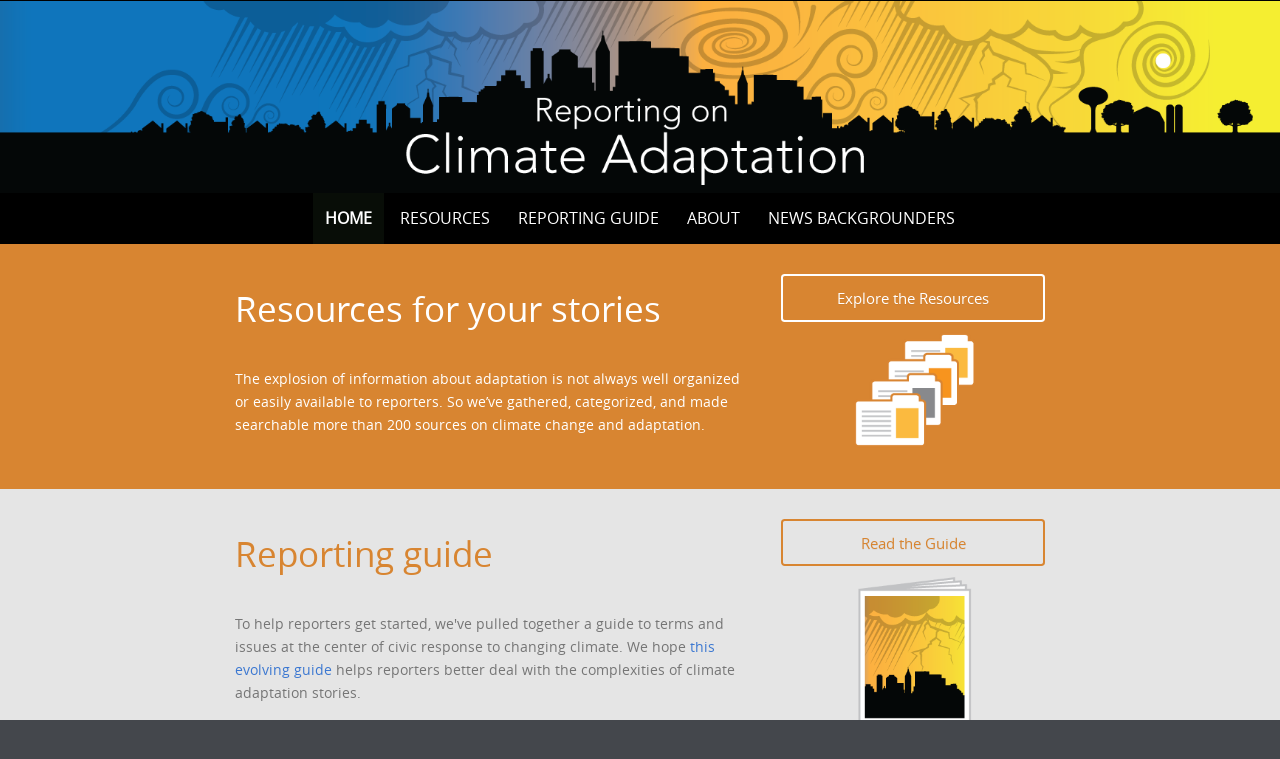

--- FILE ---
content_type: text/html; charset=UTF-8
request_url: http://reportingonclimateadaptation.org/
body_size: 11816
content:


<!DOCTYPE html>
<html lang="en-US">
<head>
	<meta http-equiv="X-UA-Compatible" content="IE=edge">
    <meta charset="UTF-8">
    <meta name="viewport" content="width=device-width, initial-scale=1">
    
    <link rel="profile" href="https://gmpg.org/xfn/11">
    <link rel="pingback" href="http://reportingonclimateadaptation.org/wordpress/xmlrpc.php">   
    <title>Reporting on Climate Adaptation &#8211; A guide and resources for reporters covering the climate adaptation story.</title>
<link rel='dns-prefetch' href='//s0.wp.com' />
<link rel='dns-prefetch' href='//secure.gravatar.com' />
<link rel='dns-prefetch' href='//s.w.org' />
<link rel="alternate" type="application/rss+xml" title="Reporting on Climate Adaptation &raquo; Feed" href="http://reportingonclimateadaptation.org/feed/" />
<link rel="alternate" type="application/rss+xml" title="Reporting on Climate Adaptation &raquo; Comments Feed" href="http://reportingonclimateadaptation.org/comments/feed/" />
<!-- This site uses the Google Analytics by ExactMetrics plugin v6.0.2 - Using Analytics tracking - https://www.exactmetrics.com/ -->
<script type="text/javascript" data-cfasync="false">
	var em_version         = '6.0.2';
	var em_track_user      = true;
	var em_no_track_reason = '';
	
	var disableStr = 'ga-disable-UA-70103527-1';

	/* Function to detect opted out users */
	function __gaTrackerIsOptedOut() {
		return document.cookie.indexOf(disableStr + '=true') > -1;
	}

	/* Disable tracking if the opt-out cookie exists. */
	if ( __gaTrackerIsOptedOut() ) {
		window[disableStr] = true;
	}

	/* Opt-out function */
	function __gaTrackerOptout() {
	  document.cookie = disableStr + '=true; expires=Thu, 31 Dec 2099 23:59:59 UTC; path=/';
	  window[disableStr] = true;
	}

	if ( 'undefined' === typeof gaOptout ) {
		function gaOptout() {
			__gaTrackerOptout();
		}
	}
	
	if ( em_track_user ) {
		(function(i,s,o,g,r,a,m){i['GoogleAnalyticsObject']=r;i[r]=i[r]||function(){
			(i[r].q=i[r].q||[]).push(arguments)},i[r].l=1*new Date();a=s.createElement(o),
			m=s.getElementsByTagName(o)[0];a.async=1;a.src=g;m.parentNode.insertBefore(a,m)
		})(window,document,'script','//www.google-analytics.com/analytics.js','__gaTracker');

window.ga = __gaTracker;		__gaTracker('create', 'UA-70103527-1', 'auto');
		__gaTracker('set', 'forceSSL', true);
		__gaTracker('send','pageview');
		__gaTracker( function() { window.ga = __gaTracker; } );
	} else {
		console.log( "" );
		(function() {
			/* https://developers.google.com/analytics/devguides/collection/analyticsjs/ */
			var noopfn = function() {
				return null;
			};
			var noopnullfn = function() {
				return null;
			};
			var Tracker = function() {
				return null;
			};
			var p = Tracker.prototype;
			p.get = noopfn;
			p.set = noopfn;
			p.send = noopfn;
			var __gaTracker = function() {
				var len = arguments.length;
				if ( len === 0 ) {
					return;
				}
				var f = arguments[len-1];
				if ( typeof f !== 'object' || f === null || typeof f.hitCallback !== 'function' ) {
					console.log( 'Not running function __gaTracker(' + arguments[0] + " ....) because you are not being tracked. " + em_no_track_reason );
					return;
				}
				try {
					f.hitCallback();
				} catch (ex) {

				}
			};
			__gaTracker.create = function() {
				return new Tracker();
			};
			__gaTracker.getByName = noopnullfn;
			__gaTracker.getAll = function() {
				return [];
			};
			__gaTracker.remove = noopfn;
			window['__gaTracker'] = __gaTracker;
			window.ga = __gaTracker;		})();
		}
</script>
<!-- / Google Analytics by ExactMetrics -->
		<script type="text/javascript">
			window._wpemojiSettings = {"baseUrl":"https:\/\/s.w.org\/images\/core\/emoji\/11\/72x72\/","ext":".png","svgUrl":"https:\/\/s.w.org\/images\/core\/emoji\/11\/svg\/","svgExt":".svg","source":{"concatemoji":"http:\/\/reportingonclimateadaptation.org\/wordpress\/wp-includes\/js\/wp-emoji-release.min.js?ver=5.0.7"}};
			!function(a,b,c){function d(a,b){var c=String.fromCharCode;l.clearRect(0,0,k.width,k.height),l.fillText(c.apply(this,a),0,0);var d=k.toDataURL();l.clearRect(0,0,k.width,k.height),l.fillText(c.apply(this,b),0,0);var e=k.toDataURL();return d===e}function e(a){var b;if(!l||!l.fillText)return!1;switch(l.textBaseline="top",l.font="600 32px Arial",a){case"flag":return!(b=d([55356,56826,55356,56819],[55356,56826,8203,55356,56819]))&&(b=d([55356,57332,56128,56423,56128,56418,56128,56421,56128,56430,56128,56423,56128,56447],[55356,57332,8203,56128,56423,8203,56128,56418,8203,56128,56421,8203,56128,56430,8203,56128,56423,8203,56128,56447]),!b);case"emoji":return b=d([55358,56760,9792,65039],[55358,56760,8203,9792,65039]),!b}return!1}function f(a){var c=b.createElement("script");c.src=a,c.defer=c.type="text/javascript",b.getElementsByTagName("head")[0].appendChild(c)}var g,h,i,j,k=b.createElement("canvas"),l=k.getContext&&k.getContext("2d");for(j=Array("flag","emoji"),c.supports={everything:!0,everythingExceptFlag:!0},i=0;i<j.length;i++)c.supports[j[i]]=e(j[i]),c.supports.everything=c.supports.everything&&c.supports[j[i]],"flag"!==j[i]&&(c.supports.everythingExceptFlag=c.supports.everythingExceptFlag&&c.supports[j[i]]);c.supports.everythingExceptFlag=c.supports.everythingExceptFlag&&!c.supports.flag,c.DOMReady=!1,c.readyCallback=function(){c.DOMReady=!0},c.supports.everything||(h=function(){c.readyCallback()},b.addEventListener?(b.addEventListener("DOMContentLoaded",h,!1),a.addEventListener("load",h,!1)):(a.attachEvent("onload",h),b.attachEvent("onreadystatechange",function(){"complete"===b.readyState&&c.readyCallback()})),g=c.source||{},g.concatemoji?f(g.concatemoji):g.wpemoji&&g.twemoji&&(f(g.twemoji),f(g.wpemoji)))}(window,document,window._wpemojiSettings);
		</script>
		<style type="text/css">
img.wp-smiley,
img.emoji {
	display: inline !important;
	border: none !important;
	box-shadow: none !important;
	height: 1em !important;
	width: 1em !important;
	margin: 0 .07em !important;
	vertical-align: -0.1em !important;
	background: none !important;
	padding: 0 !important;
}
</style>
<link rel='stylesheet' id='wp-block-library-css'  href='http://reportingonclimateadaptation.org/wordpress/wp-includes/css/dist/block-library/style.min.css?ver=5.0.7' type='text/css' media='all' />
<link rel='stylesheet' id='wp-block-library-theme-css'  href='http://reportingonclimateadaptation.org/wordpress/wp-includes/css/dist/block-library/theme.min.css?ver=5.0.7' type='text/css' media='all' />
<link rel='stylesheet' id='responsive-lightbox-nivo_lightbox-css-css'  href='http://reportingonclimateadaptation.org/wordpress/wp-content/plugins/responsive-lightbox-lite/assets/nivo-lightbox/nivo-lightbox.css?ver=5.0.7' type='text/css' media='all' />
<link rel='stylesheet' id='responsive-lightbox-nivo_lightbox-css-d-css'  href='http://reportingonclimateadaptation.org/wordpress/wp-content/plugins/responsive-lightbox-lite/assets/nivo-lightbox/themes/default/default.css?ver=5.0.7' type='text/css' media='all' />
<link rel='stylesheet' id='siteorigin-panels-front-css'  href='http://reportingonclimateadaptation.org/wordpress/wp-content/plugins/siteorigin-panels/css/front-flex.min.css?ver=2.10.17' type='text/css' media='all' />
<link rel='stylesheet' id='sow-image-default-d6014b76747a-css'  href='http://reportingonclimateadaptation.org/wordpress/wp-content/uploads/siteorigin-widgets/sow-image-default-d6014b76747a.css?ver=5.0.7' type='text/css' media='all' />
<link rel='stylesheet' id='wp-parsely-style-css'  href='http://reportingonclimateadaptation.org/wordpress/wp-content/plugins/wp-parsely/wp-parsely.css?ver=1510210865' type='text/css' media='all' />
<link rel='stylesheet' id='puresimple-responsive-css'  href='http://reportingonclimateadaptation.org/wordpress/wp-content/themes/pure-simple/css/responsive.min.css?ver=3.1.1' type='text/css' media='all' />
<link rel='stylesheet' id='puresimple-fontawesome-css'  href='http://reportingonclimateadaptation.org/wordpress/wp-content/themes/pure-simple/css/font-awesome.min.css?ver=4.2.0' type='text/css' media='all' />
<link rel='stylesheet' id='puresimple-opensans-css'  href='http://reportingonclimateadaptation.org/wordpress/wp-content/themes/pure-simple/css/font-opensans.css?ver=1.0.2' type='text/css' media='all' />
<link rel='stylesheet' id='puresimple-style-css'  href='http://reportingonclimateadaptation.org/wordpress/wp-content/themes/climate-adapt/style.css?ver=5.0.7' type='text/css' media='all' />
<link rel='stylesheet' id='addtoany-css'  href='http://reportingonclimateadaptation.org/wordpress/wp-content/plugins/add-to-any/addtoany.min.css?ver=1.15' type='text/css' media='all' />
<link rel='stylesheet' id='social-logos-css'  href='http://reportingonclimateadaptation.org/wordpress/wp-content/plugins/jetpack/_inc/social-logos/social-logos.min.css?ver=1' type='text/css' media='all' />
<link rel='stylesheet' id='jetpack_css-css'  href='http://reportingonclimateadaptation.org/wordpress/wp-content/plugins/jetpack/css/jetpack.css?ver=7.0' type='text/css' media='all' />
<script type='text/javascript'>
/* <![CDATA[ */
var exactmetrics_frontend = {"js_events_tracking":"true","download_extensions":"zip,mp3,mpeg,pdf,docx,pptx,xlsx,rar","inbound_paths":"[{\"path\":\"\\\/go\\\/\",\"label\":\"affiliate\"},{\"path\":\"\\\/recommend\\\/\",\"label\":\"affiliate\"}]","home_url":"http:\/\/reportingonclimateadaptation.org","hash_tracking":"false"};
/* ]]> */
</script>
<script type='text/javascript' src='http://reportingonclimateadaptation.org/wordpress/wp-content/plugins/google-analytics-dashboard-for-wp/assets/js/frontend.min.js?ver=6.0.2'></script>
<script type='text/javascript' src='http://reportingonclimateadaptation.org/wordpress/wp-includes/js/jquery/jquery.js?ver=1.12.4'></script>
<script type='text/javascript' src='http://reportingonclimateadaptation.org/wordpress/wp-includes/js/jquery/jquery-migrate.min.js?ver=1.4.1'></script>
<script type='text/javascript' src='http://reportingonclimateadaptation.org/wordpress/wp-content/plugins/add-to-any/addtoany.min.js?ver=1.1'></script>
<script type='text/javascript' src='http://reportingonclimateadaptation.org/wordpress/wp-content/plugins/responsive-lightbox-lite/assets/nivo-lightbox/nivo-lightbox.min.js?ver=5.0.7'></script>
<script type='text/javascript'>
/* <![CDATA[ */
var rllArgs = {"script":"nivo_lightbox","selector":"lightbox","custom_events":""};
/* ]]> */
</script>
<script type='text/javascript' src='http://reportingonclimateadaptation.org/wordpress/wp-content/plugins/responsive-lightbox-lite/assets/inc/script.js?ver=5.0.7'></script>
<script type='text/javascript' src='http://reportingonclimateadaptation.org/wordpress/wp-content/plugins/sticky-menu-or-anything-on-scroll/assets/js/jq-sticky-anything.min.js?ver=2.1.1'></script>
<link rel='https://api.w.org/' href='http://reportingonclimateadaptation.org/wp-json/' />
<link rel="EditURI" type="application/rsd+xml" title="RSD" href="http://reportingonclimateadaptation.org/wordpress/xmlrpc.php?rsd" />
<link rel="wlwmanifest" type="application/wlwmanifest+xml" href="http://reportingonclimateadaptation.org/wordpress/wp-includes/wlwmanifest.xml" /> 
<meta name="generator" content="WordPress 5.0.7" />
<link rel="canonical" href="http://reportingonclimateadaptation.org/" />
<link rel='shortlink' href='https://wp.me/P6UuDy-72' />
<link rel="alternate" type="application/json+oembed" href="http://reportingonclimateadaptation.org/wp-json/oembed/1.0/embed?url=http%3A%2F%2Freportingonclimateadaptation.org%2F" />
<link rel="alternate" type="text/xml+oembed" href="http://reportingonclimateadaptation.org/wp-json/oembed/1.0/embed?url=http%3A%2F%2Freportingonclimateadaptation.org%2F&#038;format=xml" />

<script data-cfasync="false">
window.a2a_config=window.a2a_config||{};a2a_config.callbacks=[];a2a_config.overlays=[];a2a_config.templates={};
(function(d,s,a,b){a=d.createElement(s);b=d.getElementsByTagName(s)[0];a.async=1;a.src="https://static.addtoany.com/menu/page.js";b.parentNode.insertBefore(a,b);})(document,"script");
</script>
<script type="text/javascript">
	window._se_plugin_version = '8.1.9';
</script>

<!-- BEGIN wp-parsely Plugin Version 2.0 -->
<meta name="wp-parsely_version" id="wp-parsely_version" content="2.0"/>
			<script type="application/ld+json">
		{"@context":"http:\/\/schema.org","@type":"WebPage","headline":"Reporting on Climate Adaptation","url":"http:\/\/reportingonclimateadaptation.org"}
		</script>

			<!-- END wp-parsely Plugin Version 2.0 -->

<link rel='dns-prefetch' href='//v0.wordpress.com'/>
<style type='text/css'>img#wpstats{display:none}</style><style type="text/css">
html {font-size: 100%;}a, a:visited {color:#d88531;}a:focus, a:hover {color:#767676;}.more-link a {background-color: #789993;	color: #ffffff;}.more-link a:hover {background-color: #a48a61; color: #ffffff;}#footer-menu a {color: #b2b2b2;}#footer-menu a:hover {color: #767676;}#bottom-wrapper a,#bottom-wrapper .tagcloud a {color: #ffffff;}#bottom-wrapper a:hover {color: #cadad7;}#bottom-wrapper .tagcloud a {border-color: #cadad7;}#socialbar .socialicon {background-color: #42474d;}#socialbar a {color: #767676;}#socialbar a:hover {color: #9c9c9c;}.entry-title {font-size: 1.625rem;}.widget-title {font-size: 1.313rem;}#content {font-size: 0.813rem;}#bottom-wrapper {font-size: 0.75rem;}.site-tagline:before {background-color: #b9b9b9;}#cta {background-color:#ffffff;}h1 {font-size: 1.75rem;}h2 {font-size: 1.625rem;}h3 {font-size: 1.438rem;}h4 {font-size: 1.125rem;}h5 {font-size: 1rem;}h6 {font-size: 0.875rem;}#cta-heading {color:#4c4c4c;}.entry-title, .entry-title a {color:#4c4c4c;}.widget-title {color:#4c4c4c;} .entry-title a:hover {color:#a48a61;}#bottom-wrapper .widget-title {color:#cadad7;}#footer-heading {color:#767676;}#bottom-wrapper {background-color:#566965;}.menu-toggle {background-color: ; color: ;} .site-navigation.toggled-on a {background: ; color:;}

@media screen and (min-width: 783px) {.site-navigation ul {font-size: 1rem;}.primary-navigation li li > a {font-size: 0.813rem;}.primary-navigation li li > a {color:#b6b6b6; border-color:#363535;}.primary-navigation li a,.site-navigation a:hover,.site-navigation .current-menu-item > a,.site-navigation .current-menu-item > a,.site-navigation .current-menu-ancestor > a {color:#ffffff;}.primary-navigation ul ul,.primary-navigation > li a:hover,.primary-navigation li:hover > a,.primary-navigation li li.focus > a,.primary-navigation ul ul a:hover,.primary-navigation ul ul li.focus > a {background-color:#767676;}.site-navigation .current-menu-item > a,
.site-navigation .current-menu-ancestor > a {background-color: #767676;}	.home.current-menu-item a {background: none;} .primary-navigation li:hover > ul.sub-menu, .primary-navigation li li:hover > a { background-color: #080d07 }}
</style>
<style type="text/css" id="custom-background-css">
body.custom-background { background-image: url("http://reportingonclimateadaptation.org/wordpress/wp-content/themes/pure-simple/images/page-bg.jpg"); background-position: left top; background-size: auto; background-repeat: repeat; background-attachment: scroll; }
</style>

<!-- Jetpack Open Graph Tags -->
<meta property="og:type" content="website" />
<meta property="og:title" content="Reporting on Climate Adaptation" />
<meta property="og:description" content="A guide and resources for reporters covering the climate adaptation story." />
<meta property="og:url" content="http://reportingonclimateadaptation.org/" />
<meta property="og:site_name" content="Reporting on Climate Adaptation" />
<meta property="og:image" content="http://reportingonclimateadaptation.org/wordpress/wp-content/uploads/2015/11/book3.png" />
<meta property="og:image:width" content="272" />
<meta property="og:image:height" content="224" />
<meta property="og:locale" content="en_US" />
<meta name="twitter:text:title" content="Home" />
<meta name="twitter:card" content="summary" />

<!-- End Jetpack Open Graph Tags -->
                <style type="text/css" media="all"
                       id="siteorigin-panels-layouts-head">/* Layout 436 */ #pgc-436-0-0 , #pgc-436-1-0 , #pgc-436-2-0 { width:65.027%;width:calc(65.027% - ( 0.34972969946562 * 30px ) ) } #pl-436 #panel-436-0-0-0 , #pl-436 #panel-436-0-1-0 , #pl-436 #panel-436-0-1-1 , #pl-436 #panel-436-1-0-0 , #pl-436 #panel-436-1-1-0 , #pl-436 #panel-436-1-1-1 , #pl-436 #panel-436-2-0-0 , #pl-436 #panel-436-2-1-0 , #pl-436 #panel-436-2-1-1 {  } #pgc-436-0-1 , #pgc-436-1-1 , #pgc-436-2-1 { width:34.973%;width:calc(34.973% - ( 0.65027030053438 * 30px ) ) } #pg-436-0 { margin-bottom:20px } #pg-436-1 , #pl-436 .so-panel { margin-bottom:30px } #pl-436 .so-panel:last-child { margin-bottom:0px } #pg-436-0> .panel-row-style { background-color:#d88531;padding: 30px 0 } #panel-436-0-0-0> .panel-widget-style { color:#ffffff } #panel-436-0-1-0> .panel-widget-style , #panel-436-1-1-0> .panel-widget-style , #panel-436-2-1-0> .panel-widget-style { padding-bottom: 10px;margin: auto } #panel-436-0-1-1> .panel-widget-style { padding-bottom: 10px;margin: auto !important;max-width: 190px } #pg-436-1> .panel-row-style { background-color:#e5e5e5;padding: 30px 0 } #panel-436-1-0-0> .panel-widget-style , #panel-436-2-0-0> .panel-widget-style { padding-top: 0 !important } #panel-436-1-1-1> .panel-widget-style { margin: auto;max-width: 180px } #pg-436-2> .panel-row-style { background-color:#ffffff } @media (max-width:780px){ #pg-436-0.panel-no-style, #pg-436-0.panel-has-style > .panel-row-style , #pg-436-1.panel-no-style, #pg-436-1.panel-has-style > .panel-row-style , #pg-436-2.panel-no-style, #pg-436-2.panel-has-style > .panel-row-style { -webkit-flex-direction:column;-ms-flex-direction:column;flex-direction:column } #pg-436-0 > .panel-grid-cell , #pg-436-0 > .panel-row-style > .panel-grid-cell , #pg-436-1 > .panel-grid-cell , #pg-436-1 > .panel-row-style > .panel-grid-cell , #pg-436-2 > .panel-grid-cell , #pg-436-2 > .panel-row-style > .panel-grid-cell { width:100%;margin-right:0 } #pgc-436-0-0 , #pgc-436-1-0 , #pgc-436-2-0 { margin-bottom:30px } #pl-436 .panel-grid-cell { padding:0 } #pl-436 .panel-grid .panel-grid-cell-empty { display:none } #pl-436 .panel-grid .panel-grid-cell-mobile-last { margin-bottom:0px }  } </style><link rel="icon" href="http://reportingonclimateadaptation.org/wordpress/wp-content/uploads/2015/11/cropped-sitelogo3-32x32.png" sizes="32x32" />
<link rel="icon" href="http://reportingonclimateadaptation.org/wordpress/wp-content/uploads/2015/11/cropped-sitelogo3-192x192.png" sizes="192x192" />
<link rel="apple-touch-icon-precomposed" href="http://reportingonclimateadaptation.org/wordpress/wp-content/uploads/2015/11/cropped-sitelogo3-180x180.png" />
<meta name="msapplication-TileImage" content="http://reportingonclimateadaptation.org/wordpress/wp-content/uploads/2015/11/cropped-sitelogo3-270x270.png" />
			<link rel="stylesheet" type="text/css" id="wp-custom-css" href="http://reportingonclimateadaptation.org/?custom-css=f532b4e3d6" />
		</head>
    
<body class="home page-template page-template-page-templates page-template-full-width page-template-page-templatesfull-width-php page page-id-436 custom-background siteorigin-panels siteorigin-panels-before-js siteorigin-panels-home group-blog">
<!-- add move to top feture -->

<div id="page" class="boxwide hfeed site">
	<a class="skip-link screen-reader-text" href="#content">Skip to content</a>

    
<div id="masthead" class="header-box" style="background-color: #000000;">
	<div class="header-bg" style=" background-image: url(http://reportingonclimateadaptation.org/wordpress/wp-content/uploads/2015/11/cropped-cropped-climatebsymboliccentered4.png	);">
							
		<div class="header-inner"  style="padding: 4rem;">
								
				<div class="site-info fade-logo" style="background-color: #fff;">
					<h1 class="site-title" style="font-size: 2.75rem;">
						<a style="color: #000;" href="http://reportingonclimateadaptation.org" title="Reporting on Climate Adaptation A guide and resources for reporters covering the climate adaptation story." rel="home">Reporting on Climate Adaptation</a>
					</h1>								
											<h3 class="site-tagline" style="font-size: 1.375rem; color: #b9b9b9;">A guide and resources for reporters covering the climate adaptation story.</h3>
												
				</div>
							
												
		</div>								
	</div>
</div> 
	
    
<div class="navigation clearfix" style="background-color: #000000;">
  	<div class="container">
      	<div class="row">
          <div class="col-md-12">
             <div id="navbar" class="navbar">
				<nav id="primary-navigation" class="site-navigation primary-navigation" role="navigation">
				<div class="toggle-container visible-xs visible-sm hidden-md hidden-lg" style="background-color: #000000;">
                <button class="menu-toggle">Menu</button></div>
               
				<a class="screen-reader-text skip-link" href="#content">Skip to content</a>
             	<ul id="menu-main-menu2" class="nav-menu"><li id="menu-item-868" class="menu-item menu-item-type-post_type menu-item-object-page menu-item-home current-menu-item page_item page-item-436 current_page_item menu-item-868"><a href="http://reportingonclimateadaptation.org/">Home</a></li>
<li id="menu-item-1652" class="menu-item menu-item-type-post_type menu-item-object-page menu-item-has-children menu-item-1652"><a href="http://reportingonclimateadaptation.org/resources/">Resources</a>
<ul class="sub-menu">
	<li id="menu-item-1803" class="menu-item menu-item-type-post_type menu-item-object-page menu-item-has-children menu-item-1803"><a href="http://reportingonclimateadaptation.org/resources/">Reporting Sources on Climate Adaptation</a>
	<ul class="sub-menu">
		<li id="menu-item-1796" class="menu-item menu-item-type-post_type menu-item-object-page menu-item-1796"><a href="http://reportingonclimateadaptation.org/resources/share-resources/">Share Your Resources</a></li>
	</ul>
</li>
</ul>
</li>
<li id="menu-item-870" class="menu-item menu-item-type-post_type menu-item-object-page menu-item-has-children menu-item-870"><a href="http://reportingonclimateadaptation.org/intro/">Reporting Guide</a>
<ul class="sub-menu">
	<li id="menu-item-1311" class="menu-item menu-item-type-post_type menu-item-object-page menu-item-has-children menu-item-1311"><a href="http://reportingonclimateadaptation.org/intro/">The need for adaptation strategies</a>
	<ul class="sub-menu">
		<li id="menu-item-1318" class="menu-item menu-item-type-post_type menu-item-object-page menu-item-1318"><a href="http://reportingonclimateadaptation.org/intro/defining/">Defining Adaptation</a></li>
	</ul>
</li>
	<li id="menu-item-1314" class="menu-item menu-item-type-post_type menu-item-object-page menu-item-has-children menu-item-1314"><a href="http://reportingonclimateadaptation.org/intro/why-matters/">Why adaptation matters</a>
	<ul class="sub-menu">
		<li id="menu-item-1315" class="menu-item menu-item-type-post_type menu-item-object-page menu-item-1315"><a href="http://reportingonclimateadaptation.org/intro/infographics-2/">Infographics: Climate impacts</a></li>
	</ul>
</li>
	<li id="menu-item-1313" class="menu-item menu-item-type-post_type menu-item-object-page menu-item-1313"><a href="http://reportingonclimateadaptation.org/intro/whos-adapting/">Who&#8217;s adapting</a></li>
	<li id="menu-item-1312" class="menu-item menu-item-type-post_type menu-item-object-page menu-item-has-children menu-item-1312"><a href="http://reportingonclimateadaptation.org/intro/how-to-cover-adaptation/">How to cover adaptation</a>
	<ul class="sub-menu">
		<li id="menu-item-1316" class="menu-item menu-item-type-post_type menu-item-object-page menu-item-1316"><a href="http://reportingonclimateadaptation.org/intro/story-briefs/">Story briefs</a></li>
		<li id="menu-item-1317" class="menu-item menu-item-type-post_type menu-item-object-page menu-item-1317"><a href="http://reportingonclimateadaptation.org/intro/story-angles/">Adaptation Story Angles</a></li>
		<li id="menu-item-1811" class="menu-item menu-item-type-post_type menu-item-object-page menu-item-1811"><a href="http://reportingonclimateadaptation.org/intro/share-your-adaptation-stories/">Share Your Stories</a></li>
	</ul>
</li>
</ul>
</li>
<li id="menu-item-869" class="menu-item menu-item-type-post_type menu-item-object-page menu-item-has-children menu-item-869"><a href="http://reportingonclimateadaptation.org/about/">About</a>
<ul class="sub-menu">
	<li id="menu-item-1538" class="menu-item menu-item-type-post_type menu-item-object-page menu-item-1538"><a href="http://reportingonclimateadaptation.org/about/">About this project</a></li>
	<li id="menu-item-1725" class="menu-item menu-item-type-post_type menu-item-object-page menu-item-1725"><a href="http://reportingonclimateadaptation.org/about/credits/">Credits</a></li>
	<li id="menu-item-902" class="menu-item menu-item-type-post_type menu-item-object-page menu-item-902"><a href="http://reportingonclimateadaptation.org/about/contact-us/">Contact us</a></li>
	<li id="menu-item-3668" class="menu-item menu-item-type-post_type menu-item-object-page menu-item-3668"><a href="http://reportingonclimateadaptation.org/about/share-resources2/">Share Your Resources</a></li>
	<li id="menu-item-3308" class="menu-item menu-item-type-post_type menu-item-object-page menu-item-3308"><a href="http://reportingonclimateadaptation.org/about/share-your-adaptation-stories2/">Share Your Stories</a></li>
	<li id="menu-item-4583" class="menu-item menu-item-type-custom menu-item-object-custom menu-item-4583"><a href="https://www.facebook.com/reportingonclimateadaptation/">Visit our Facebook Community</a></li>
</ul>
</li>
<li id="menu-item-4686" class="menu-item menu-item-type-post_type menu-item-object-page menu-item-has-children menu-item-4686"><a href="http://reportingonclimateadaptation.org/news-backgrounders/">News Backgrounders</a>
<ul class="sub-menu">
	<li id="menu-item-4716" class="menu-item menu-item-type-post_type menu-item-object-page menu-item-4716"><a href="http://reportingonclimateadaptation.org/extreme-rain-new-research-predicts-wetter-riskier-storms-for-much-of-u-s/">Extreme rain: New research predicts wetter, riskier storms for much of U.S.</a></li>
	<li id="menu-item-4694" class="menu-item menu-item-type-post_type menu-item-object-page menu-item-4694"><a href="http://reportingonclimateadaptation.org/cop22-un-climate-gathering-falls-under-trump-shadow/">COP22: UN climate gathering falls under Trump shadow</a></li>
	<li id="menu-item-4681" class="menu-item menu-item-type-post_type menu-item-object-page menu-item-4681"><a href="http://reportingonclimateadaptation.org/in-natural-disasters-less-resilient-poor-most-at-risk/">In natural disasters, less resilient poor most at risk</a></li>
	<li id="menu-item-4659" class="menu-item menu-item-type-post_type menu-item-object-page menu-item-4659"><a href="http://reportingonclimateadaptation.org/paris-climate-deal-to-take-effect/">Road from Paris: Global climate deal expected to take effect soon</a></li>
	<li id="menu-item-4646" class="menu-item menu-item-type-post_type menu-item-object-page menu-item-4646"><a href="http://reportingonclimateadaptation.org/hurricane-watch-could-coastal-storms-cost-your-community/">Hurricane watch: Could coastal storms cost your community?</a></li>
	<li id="menu-item-4635" class="menu-item menu-item-type-post_type menu-item-object-page menu-item-4635"><a href="http://reportingonclimateadaptation.org/deep-south-deep-risk-region-faces-climate-adaptation-challenges/">Deep South, Deep Risk: Region faces climate adaptation challenges</a></li>
	<li id="menu-item-4613" class="menu-item menu-item-type-post_type menu-item-object-page menu-item-4613"><a href="http://reportingonclimateadaptation.org/dry-spell-covering-worsening-droughts/">Dry spell: Covering worsening droughts</a></li>
	<li id="menu-item-4594" class="menu-item menu-item-type-post_type menu-item-object-page menu-item-4594"><a href="http://reportingonclimateadaptation.org/harmed-by-heat-covering-the-health-risks-of-extreme-weather/">Harmed by heat: Covering the health risks of extreme weather</a></li>
	<li id="menu-item-4582" class="menu-item menu-item-type-post_type menu-item-object-page menu-item-4582"><a href="http://reportingonclimateadaptation.org/hot-zone-covering-the-rise-in-heat-waves/">Hot zone: Covering the rise in heat waves</a></li>
	<li id="menu-item-4548" class="menu-item menu-item-type-post_type menu-item-object-page menu-item-4548"><a href="http://reportingonclimateadaptation.org/wildfires-in-the-west-covering-fires-climate-and-adaptation-angles/">Wildfires in the West: Covering Fire’s Climate and Adaptation Angles</a></li>
	<li id="menu-item-4538" class="menu-item menu-item-type-post_type menu-item-object-page menu-item-4538"><a href="http://reportingonclimateadaptation.org/mayors-merge-on-climate-covering-adaptation-in-cities/">Mayors Merge on Climate: Covering Adaptation in Cities</a></li>
	<li id="menu-item-4494" class="menu-item menu-item-type-post_type menu-item-object-page menu-item-4494"><a href="http://reportingonclimateadaptation.org/blog_california_taxes_061316/">Bay Area Adaptation Tax: Covering Public Resilience Funding in Your Community</a></li>
	<li id="menu-item-4495" class="menu-item menu-item-type-post_type menu-item-object-page menu-item-4495"><a href="http://reportingonclimateadaptation.org/blog_texasfloods_060616/">Flooding in Texas – Is Your State Next? How to Cover Inland Flood Risk</a></li>
</ul>
</li>
</ul>         
			</nav>
			</div>
            
			</div>
		</div>      
	</div>
</div><!-- .navigation -->
    



    

	<div id="primary" class="content-area">
		<div id="content" class="site-content" style="background-color: #ffffff; color:#767676;" role="main">              
<div class="container">     
    <div class="row">
        <div class="col-md-12">
        
            
<article id="post-436" class="post-436 page type-page status-publish hentry">
	<header class="entry-header">
		<h1 class="entry-title">Home</h1>	</header><!-- .entry-header -->

	<div class="entry-content">
		<div id="pl-436"  class="panel-layout" ><div id="pg-436-0"  class="panel-grid panel-has-style" ><div class="hp-text siteorigin-panels-stretch panel-row-style panel-row-style-for-436-0" data-stretch-type="full" ><div id="pgc-436-0-0"  class="panel-grid-cell" ><div id="panel-436-0-0-0" class="so-panel widget widget_sow-editor panel-first-child panel-last-child" data-index="0" ><div class="panel-widget-style panel-widget-style-for-436-0-0-0" ><div class="so-widget-sow-editor so-widget-sow-editor-base">
<div class="siteorigin-widget-tinymce textwidget">
	<p><a href="http://reportingonclimateadaptation.org/resources/"></p>
<div class="hp-header">Resources for your stories</div>
<p></a><br />
<span style="font-weight: 400;">The explosion of information about adaptation is not always well organized or easily available to reporters. So we’ve gathered, categorized, and made searchable more than 200 sources on climate change and adaptation. </span></p>
</div>
</div></div></div></div><div id="pgc-436-0-1"  class="panel-grid-cell" ><div id="panel-436-0-1-0" class="so-panel widget widget_sow-button panel-first-child" data-index="1" ><div class="panel-widget-style panel-widget-style-for-436-0-1-0" ><div class="so-widget-sow-button so-widget-sow-button-wire-a3b6725a048e"><div class="ow-button-base ow-button-align-center">
	<a href="http://reportingonclimateadaptation.org/resources/" class="ow-icon-placement-left ow-button-hover" 		>
		<span>
			
			Explore the Resources		</span>
	</a>
</div>
</div></div></div><div id="panel-436-0-1-1" class="so-panel widget widget_sow-image panel-last-child" data-index="2" ><div class="panel-widget-style panel-widget-style-for-436-0-1-1" ><div class="so-widget-sow-image so-widget-sow-image-default-d6014b76747a">

<div class="sow-image-container">
	<img src="http://reportingonclimateadaptation.org/wordpress/wp-content/uploads/2015/11/cardicons.png" width="272" height="167" sizes="(max-width: 272px) 100vw, 272px" alt="" 		class="so-widget-image"/>
</div>

</div></div></div></div></div></div><div id="pg-436-1"  class="panel-grid panel-has-style" ><div class="siteorigin-panels-stretch panel-row-style panel-row-style-for-436-1" data-stretch-type="full" ><div id="pgc-436-1-0"  class="panel-grid-cell" ><div id="panel-436-1-0-0" class="so-panel widget widget_sow-editor panel-first-child panel-last-child" data-index="3" ><div class="hp-text2 panel-widget-style panel-widget-style-for-436-1-0-0" ><div class="so-widget-sow-editor so-widget-sow-editor-base">
<div class="siteorigin-widget-tinymce textwidget">
	<p><a href="http://reportingonclimateadaptation.org/intro/"></p>
<div class="hp-header2">Reporting guide</div>
<p></a><br />
To help reporters get started, we've pulled together a guide to terms and issues at the center of civic response to changing climate.<span style="font-weight: 400;"> We hope <a href="http://reportingonclimateadaptation.org/intro/">this evolving guide</a> helps reporters better deal with the complexities of climate adaptation stories. </span></p>
</div>
</div></div></div></div><div id="pgc-436-1-1"  class="panel-grid-cell" ><div id="panel-436-1-1-0" class="so-panel widget widget_sow-button panel-first-child" data-index="4" ><div class="panel-widget-style panel-widget-style-for-436-1-1-0" ><div class="so-widget-sow-button so-widget-sow-button-wire-c69e86059a1b"><div class="ow-button-base ow-button-align-center">
	<a href="http://reportingonclimateadaptation.org/intro/" class="ow-icon-placement-left ow-button-hover" 		>
		<span>
			
			Read the Guide		</span>
	</a>
</div>
</div></div></div><div id="panel-436-1-1-1" class="so-panel widget widget_sow-image panel-last-child" data-index="5" ><div class="panel-widget-style panel-widget-style-for-436-1-1-1" ><div class="so-widget-sow-image so-widget-sow-image-default-d6014b76747a">

<div class="sow-image-container">
	<img src="http://reportingonclimateadaptation.org/wordpress/wp-content/uploads/2015/11/book3.png" width="272" height="224" sizes="(max-width: 272px) 100vw, 272px" alt="" 		class="so-widget-image"/>
</div>

</div></div></div></div></div></div><div id="pg-436-2"  class="panel-grid panel-has-style" ><div class="panel-row-style panel-row-style-for-436-2" ><div id="pgc-436-2-0"  class="panel-grid-cell" ><div id="panel-436-2-0-0" class="so-panel widget widget_sow-editor panel-first-child panel-last-child" data-index="6" ><div class="hp-text2 panel-widget-style panel-widget-style-for-436-2-0-0" ><div class="so-widget-sow-editor so-widget-sow-editor-base">
<div class="siteorigin-widget-tinymce textwidget">
	<p><a href="https://www.youtube.com/watch?v=dsHYIfSaIgY&amp;feature=youtu.be"></p>
<div class="hp-header2">Animated explainer</div>
<p></a><br />
For a narrated, animated graphic that explains the issues and impacts of climate adaptation, click the play button.</p>
</div>
</div></div></div></div><div id="pgc-436-2-1"  class="panel-grid-cell" ><div id="panel-436-2-1-0" class="so-panel widget widget_sow-button panel-first-child" data-index="7" ><div class="panel-widget-style panel-widget-style-for-436-2-1-0" ><div class="so-widget-sow-button so-widget-sow-button-wire-c69e86059a1b"><div class="ow-button-base ow-button-align-center">
	<a href="http://reportingonclimateadaptation.org/intro/videos/" class="ow-icon-placement-left ow-button-hover" 		>
		<span>
			
			Watch more videos		</span>
	</a>
</div>
</div></div></div><div id="panel-436-2-1-1" class="so-panel widget widget_sow-editor panel-last-child" data-index="8" ><div class="so-widget-sow-editor so-widget-sow-editor-base">
<div class="siteorigin-widget-tinymce textwidget">
	<p><a href="https://youtu.be/dsHYIfSaIgY" rel="lightbox" data-lightbox-type="iframe"><img class="alignnone size-medium wp-image-1820" src="http://reportingonclimateadaptation.org/wordpress/wp-content/uploads/2015/11/videothumbnail2-300x173.png" alt="videothumbnail2" width="300" height="173" srcset="http://reportingonclimateadaptation.org/wordpress/wp-content/uploads/2015/11/videothumbnail2-300x173.png 300w, http://reportingonclimateadaptation.org/wordpress/wp-content/uploads/2015/11/videothumbnail2.png 400w" sizes="(max-width: 300px) 100vw, 300px" /></a></p>
</div>
</div></div></div></div></div></div><div class="sharedaddy sd-sharing-enabled"><div class="robots-nocontent sd-block sd-social sd-social-icon sd-sharing"><div class="sd-content"><ul><li class="share-email"><a rel="nofollow noopener noreferrer" data-shared="" class="share-email sd-button share-icon no-text" href="http://reportingonclimateadaptation.org/?share=email" target="_blank" title="Click to email this to a friend"><span></span><span class="sharing-screen-reader-text">Click to email this to a friend (Opens in new window)</span></a></li><li class="share-print"><a rel="nofollow noopener noreferrer" data-shared="" class="share-print sd-button share-icon no-text" href="http://reportingonclimateadaptation.org/#print" target="_blank" title="Click to print"><span></span><span class="sharing-screen-reader-text">Click to print (Opens in new window)</span></a></li><li class="share-end"></li></ul></div></div></div>			</div><!-- .entry-content -->
	<footer class="entry-footer">
			</footer><!-- .entry-footer -->
</article><!-- #post-## -->
            
        </div>
    </div>
</div>



    </div><!-- #content -->
</div><!-- #primary -->


<div id="bottom-wrapper" style="color:#cadad7;">
    </div>

    <footer id="site-footer" style="background-color:#000000; color:#767676;" role="contentinfo">
    
        
<aside class="widget-area" role="complementary">
    <div class="container">
      <div id="footer-content" class="row">
        <div class="col-md-12">
          <div id="siteorigin-panels-builder-4" class="widget widget_siteorigin-panels-builder"><div id="pl-w5834ce10ba533"  class="panel-layout" ><div id="pg-w5834ce10ba533-0"  class="panel-grid panel-no-style" ><div id="pgc-w5834ce10ba533-0-0"  class="panel-grid-cell" ><div id="panel-w5834ce10ba533-0-0-0" class="so-panel widget widget_sow-image panel-first-child panel-last-child" data-index="0" ><div class="so-widget-sow-image so-widget-sow-image-default-d6014b76747a">

<div class="sow-image-container">
<a href="https://www.rjionline.org/" >	<img src="http://reportingonclimateadaptation.org/wordpress/wp-content/uploads/2015/11/RJI-stacked-white-with-MU.png" width="332" height="174" srcset="http://reportingonclimateadaptation.org/wordpress/wp-content/uploads/2015/11/RJI-stacked-white-with-MU.png 332w, http://reportingonclimateadaptation.org/wordpress/wp-content/uploads/2015/11/RJI-stacked-white-with-MU-300x157.png 300w" sizes="(max-width: 332px) 100vw, 332px" alt="" 		class="so-widget-image"/>
</a></div>

</div></div></div><div id="pgc-w5834ce10ba533-0-1"  class="panel-grid-cell" ><div id="panel-w5834ce10ba533-0-1-0" class="so-panel widget widget_sow-editor panel-first-child panel-last-child" data-index="1" ><div class="footer-type panel-widget-style panel-widget-style-for-w5834ce10ba533-0-1-0" ><div class="so-widget-sow-editor so-widget-sow-editor-base">
<div class="siteorigin-widget-tinymce textwidget">
	<p style="text-align: left;"><span style="color: #999999;">Donald W. Reynolds </span><span style="color: #999999;">Journalism Institute</span><br /><span style="color: #999999;">Administrative Offices, Suite 300</span><br /><span style="color: #999999;">Columbia, MO 65211</span><br /><span style="color: #999999;">Phone: <a style="color: #999999;" href="tel:+1-573-884-9121">573-884-9121</a></span><span style="color: #999999;">  |  Fax: 573-884-3824<br />Website: <a href="https://www.rjionline.org/">www.rjionline.org</a></span><br /><span style="color: #999999;">Email: <a style="color: #999999;" href="mailto:rji@rjionline.org">rji@rjionline.org</a></span></p>
</div>
</div></div></div></div><div id="pgc-w5834ce10ba533-0-2"  class="panel-grid-cell" ><div id="panel-w5834ce10ba533-0-2-0" class="so-panel widget widget_search panel-first-child" data-index="2" ><div class="panel-widget-style panel-widget-style-for-w5834ce10ba533-0-2-0" >

<form role="search" method="get" class="search-form" action="http://reportingonclimateadaptation.org/">
<span class="screen-reader-text">Search for:</span>
<div class="input-group">
      <input type="text" class="form-control" value="" name="s">
      <span class="input-group-btn">
        <button class="btn btn-grey" type="submit" value="Search"><i class="fa fa-search"></i></button>
      </span>
    </div><!-- /input-group -->
</form>    </div></div><div id="panel-w5834ce10ba533-0-2-1" class="so-panel widget widget_a2a_share_save_widget panel-last-child" data-index="3" ><div class="panel-widget-style panel-widget-style-for-w5834ce10ba533-0-2-1" ><div class="a2a_kit a2a_kit_size_16 addtoany_list"><a class="a2a_button_facebook" href="https://www.addtoany.com/add_to/facebook?linkurl=http%3A%2F%2Freportingonclimateadaptation.org%2F&amp;linkname=Reporting%20on%20Climate%20Adaptation" title="Facebook" rel="nofollow noopener" target="_blank"></a><a class="a2a_button_twitter" href="https://www.addtoany.com/add_to/twitter?linkurl=http%3A%2F%2Freportingonclimateadaptation.org%2F&amp;linkname=Reporting%20on%20Climate%20Adaptation" title="Twitter" rel="nofollow noopener" target="_blank"></a><a class="a2a_button_printfriendly" href="https://www.addtoany.com/add_to/printfriendly?linkurl=http%3A%2F%2Freportingonclimateadaptation.org%2F&amp;linkname=Reporting%20on%20Climate%20Adaptation" title="PrintFriendly" rel="nofollow noopener" target="_blank"></a><a class="a2a_button_email" href="https://www.addtoany.com/add_to/email?linkurl=http%3A%2F%2Freportingonclimateadaptation.org%2F&amp;linkname=Reporting%20on%20Climate%20Adaptation" title="Email" rel="nofollow noopener" target="_blank"></a><a class="a2a_dd addtoany_share_save addtoany_share" href="https://www.addtoany.com/share"><img src="https://static.addtoany.com/buttons/share_16_16.png" alt="Share"></a></div></div></div></div></div></div></div>        </div>
      </div>
    </div>
</aside>        
        
        <div id="social-wrapper">
            
	<div id="socialbar">
		<div id="social-icons"></div>	
       
	</div>
        </div>
        

        
        <nav id="footer-nav" role="navigation">
			        </nav>
            Copyright &copy; 
            2026 Curators of the University of Missouri. <a>DCMA</a> and other <a>copyright information</a>.&nbsp;All rights reserved.            
    </footer>
    
</div><!-- #page -->

<script>
  (function(i,s,o,g,r,a,m){i['GoogleAnalyticsObject']=r;i[r]=i[r]||function(){
  (i[r].q=i[r].q||[]).push(arguments)},i[r].l=1*new Date();a=s.createElement(o),
  m=s.getElementsByTagName(o)[0];a.async=1;a.src=g;m.parentNode.insertBefore(a,m)
  })(window,document,'script','//www.google-analytics.com/analytics.js','ga');

  ga('create', 'UA-70103527-1', 'auto');
  ga('send', 'pageview');

</script>



<!-- START Parse.ly Include: Standard -->

<script data-cfasync="false" id="parsely-cfg" data-parsely-site="reportingonclimateadaptation.org" src="//cdn.parsely.com/keys/reportingonclimateadaptation.org/p.js"></script>

<!-- END Parse.ly Include: Standard -->
			<script type="text/javascript">function showhide_toggle(a,b,d,f){var e=jQuery("#"+a+"-link-"+b),c=jQuery("a",e),g=jQuery("#"+a+"-content-"+b);a=jQuery("#"+a+"-toggle-"+b);e.toggleClass("sh-show sh-hide");g.toggleClass("sh-show sh-hide").toggle();"true"===c.attr("aria-expanded")?c.attr("aria-expanded","false"):c.attr("aria-expanded","true");a.text()===d?a.text(f):a.text(d)};</script>
		<div style="display:none">
	</div>
                <style type="text/css" media="all"
                       id="siteorigin-panels-layouts-footer">/* Layout w5834ce10ba533 */ #pgc-w5834ce10ba533-0-0 { width:35.162%;width:calc(35.162% - ( 0.64837962388154 * 30px ) ) } #pl-w5834ce10ba533 #panel-w5834ce10ba533-0-0-0 , #pl-w5834ce10ba533 #panel-w5834ce10ba533-0-1-0 , #pl-w5834ce10ba533 #panel-w5834ce10ba533-0-2-0 , #pl-w5834ce10ba533 #panel-w5834ce10ba533-0-2-1 {  } #pgc-w5834ce10ba533-0-1 { width:40.5868%;width:calc(40.5868% - ( 0.59413152971948 * 30px ) ) } #pgc-w5834ce10ba533-0-2 { width:24.2511%;width:calc(24.2511% - ( 0.75748884639898 * 30px ) ) } #pl-w5834ce10ba533 .so-panel { margin-bottom:30px } #pl-w5834ce10ba533 .so-panel:last-child { margin-bottom:0px } #panel-w5834ce10ba533-0-2-0> .panel-widget-style { padding:10px } #panel-w5834ce10ba533-0-2-1> .panel-widget-style { padding:20px } @media (max-width:780px){ #pg-w5834ce10ba533-0.panel-no-style, #pg-w5834ce10ba533-0.panel-has-style > .panel-row-style { -webkit-flex-direction:column;-ms-flex-direction:column;flex-direction:column } #pg-w5834ce10ba533-0 > .panel-grid-cell , #pg-w5834ce10ba533-0 > .panel-row-style > .panel-grid-cell { width:100%;margin-right:0 } #pgc-w5834ce10ba533-0-0 , #pgc-w5834ce10ba533-0-1 { margin-bottom:30px } #pl-w5834ce10ba533 .panel-grid-cell { padding:0 } #pl-w5834ce10ba533 .panel-grid .panel-grid-cell-empty { display:none } #pl-w5834ce10ba533 .panel-grid .panel-grid-cell-mobile-last { margin-bottom:0px }  } </style>	<div id="sharing_email" style="display: none;">
		<form action="/" method="post">
			<label for="target_email">Send to Email Address</label>
			<input type="email" name="target_email" id="target_email" value="" />

			
				<label for="source_name">Your Name</label>
				<input type="text" name="source_name" id="source_name" value="" />

				<label for="source_email">Your Email Address</label>
				<input type="email" name="source_email" id="source_email" value="" />

						<input type="text" id="jetpack-source_f_name" name="source_f_name" class="input" value="" size="25" autocomplete="off" title="This field is for validation and should not be changed" />
			
			<img style="float: right; display: none" class="loading" src="http://reportingonclimateadaptation.org/wordpress/wp-content/plugins/jetpack/modules/sharedaddy/images/loading.gif" alt="loading" width="16" height="16" />
			<input type="submit" value="Send Email" class="sharing_send" />
			<a rel="nofollow" href="#cancel" class="sharing_cancel" role="button">Cancel</a>

			<div class="errors errors-1" style="display: none;">
				Post was not sent - check your email addresses!			</div>

			<div class="errors errors-2" style="display: none;">
				Email check failed, please try again			</div>

			<div class="errors errors-3" style="display: none;">
				Sorry, your blog cannot share posts by email.			</div>
		</form>
	</div>
<link rel='stylesheet' id='sow-button-wire-a3b6725a048e-css'  href='http://reportingonclimateadaptation.org/wordpress/wp-content/uploads/siteorigin-widgets/sow-button-wire-a3b6725a048e.css?ver=5.0.7' type='text/css' media='all' />
<link rel='stylesheet' id='sow-button-base-css'  href='http://reportingonclimateadaptation.org/wordpress/wp-content/plugins/so-widgets-bundle/widgets/button/css/style.css?ver=1.16.1' type='text/css' media='all' />
<link rel='stylesheet' id='sow-button-wire-c69e86059a1b-css'  href='http://reportingonclimateadaptation.org/wordpress/wp-content/uploads/siteorigin-widgets/sow-button-wire-c69e86059a1b.css?ver=5.0.7' type='text/css' media='all' />
<script type='text/javascript' src='https://s0.wp.com/wp-content/js/devicepx-jetpack.js?ver=202603'></script>
<script type='text/javascript'>
/* <![CDATA[ */
var sticky_anything_engage = {"element":".navigation","topspace":"0","minscreenwidth":"0","maxscreenwidth":"999999","zindex":"1","legacymode":"1","dynamicmode":"","debugmode":"","pushup":"","adminbar":"1"};
/* ]]> */
</script>
<script type='text/javascript' src='http://reportingonclimateadaptation.org/wordpress/wp-content/plugins/sticky-menu-or-anything-on-scroll/assets/js/stickThis.js?ver=2.1.1'></script>
<script type='text/javascript' src='https://secure.gravatar.com/js/gprofiles.js?ver=2026Janaa'></script>
<script type='text/javascript'>
/* <![CDATA[ */
var WPGroHo = {"my_hash":""};
/* ]]> */
</script>
<script type='text/javascript' src='http://reportingonclimateadaptation.org/wordpress/wp-content/plugins/jetpack/modules/wpgroho.js?ver=5.0.7'></script>
<script type='text/javascript' src='http://reportingonclimateadaptation.org/wordpress/wp-content/themes/pure-simple/js/global.min.js?ver=20141001'></script>
<script type='text/javascript' src='http://reportingonclimateadaptation.org/wordpress/wp-content/themes/pure-simple/js/puresimple-extras.js?ver=20150918'></script>
<script type='text/javascript' src='http://reportingonclimateadaptation.org/wordpress/wp-includes/js/wp-embed.min.js?ver=5.0.7'></script>
<script type='text/javascript'>
/* <![CDATA[ */
var panelsStyles = {"fullContainer":"body"};
/* ]]> */
</script>
<script type='text/javascript' src='http://reportingonclimateadaptation.org/wordpress/wp-content/plugins/siteorigin-panels/js/styling-21017.min.js?ver=2.10.17'></script>
<script type='text/javascript'>
/* <![CDATA[ */
var sharing_js_options = {"lang":"en","counts":"1","is_stats_active":"1"};
/* ]]> */
</script>
<script type='text/javascript' src='http://reportingonclimateadaptation.org/wordpress/wp-content/plugins/jetpack/_inc/build/sharedaddy/sharing.min.js?ver=7.0'></script>
<script type="text/javascript">document.body.className = document.body.className.replace("siteorigin-panels-before-js","");</script><script type='text/javascript' src='https://stats.wp.com/e-202603.js' async='async' defer='defer'></script>
<script type='text/javascript'>
	_stq = window._stq || [];
	_stq.push([ 'view', {v:'ext',j:'1:7.0',blog:'102122156',post:'436',tz:'0',srv:'reportingonclimateadaptation.org'} ]);
	_stq.push([ 'clickTrackerInit', '102122156', '436' ]);
</script>

</body>
</html>


--- FILE ---
content_type: text/css
request_url: http://reportingonclimateadaptation.org/wordpress/wp-content/plugins/wp-parsely/wp-parsely.css?ver=1510210865
body_size: 548
content:
.parsely-recommended-widget,
.parsely-recommended-widget * {
	box-sizing: border-box;
}

.parsely-recommended-widget {
	display: block;
	width: 100%;
}

.parsely-recommended-widget-entry a {
	padding: 0;
}

.parsely-recommended-widget-entry img {
	float: left;
	margin-right: 15px;
	max-width: 50%;
}

.parsely-recommended-widget-entry:after {
	content: "";
	display: table;
	clear: both;
}

.parsely-author {
	display: block;
	margin-top: 5px;
}

.parsely-recommended-widget-title {
	font-size: 1.1em;
	font-weight: bold;
}

.list-horizontal .parsely-recommended-widget-entry {
	border: none;
	display: inline-block;
	min-width: 142.5px;
	margin-bottom: 15px;
	margin-right: 15px;
	max-width: 215px;
	padding: 0;
	vertical-align: text-top;
	width: 45%;
}

.list-horizontal .parsely-recommended-widget-entry img {
	float: none;
	margin-right: none;
	max-width: 100%;
}


@supports(display: grid){
	.parsely-recommended-widget-entry:after {
		display: none;
		clear: initial;
	}

	.display-thumbnail .parsely-recommended-widget {
		display: grid;
		grid-template-rows: auto;
		grid-gap: 15px;
		grid-template-columns: minmax(85px, auto) minmax(50%, auto);
	}

	.display-thumbnail:not(.list-horizontal) .parsely-recommended-widget-entry {
		display: contents;
	}

	.parsely-recommendation-widget:not(.list-horizontal) .parsely-recommended-widget-entry img {
		float: none;
		margin-right: 0;
		max-width: 100%;
	}

	.list-horizontal .parsely-recommended-widget {
		display: grid;
		grid-template-rows: auto;
		grid-gap: 15px;
		grid-template-columns: repeat(auto-fill, minmax(150px, 1fr));
	}

	.list-horizontal .parsely-recommended-widget-entry {
		border: none;
		display: block;
		min-width: initial;
		max-width: initial;
		margin: 0;
		padding: 0;
		vertical-align: initial;
		width: initial;
	}
}


--- FILE ---
content_type: text/css
request_url: http://reportingonclimateadaptation.org/wordpress/wp-content/themes/pure-simple/css/font-opensans.css?ver=1.0.2
body_size: 364
content:
/*!
 *  Open Sans fony by Steve Matteson 
 *  License - http://www.google.com/fonts/specimen/Open+Sans (Apache License, version 2.0)
 */
@font-face {
    font-family: 'Open Sans light';
    src: url('../fonts/opensans-light.eot');
    src: url('../fonts/opensans-light.eot?#iefix') format('embedded-opentype'),
         url('../fonts/opensans-light.woff') format('woff'),
         url('../fonts/opensans-light.ttf') format('truetype'),
         url('../fonts/opensans-light.svg#open_sanslight') format('svg');
    font-weight: normal;
    font-style: normal;
}

@font-face {
    font-family: 'Open Sans';
    src: url('../fonts/opensans-regular.eot');
    src: url('../fonts/opensans-regular.eot?#iefix') format('embedded-opentype'),
         url('../fonts/opensans-regular.woff') format('woff'),
         url('../fonts/opensans-regular.ttf') format('truetype'),
         url('../fonts/opensans-regular.svg#open_sansregular') format('svg');
    font-weight: normal;
    font-style: normal;
}

@font-face {
    font-family: 'Open Sans Semibold';
    src: url('../fonts/opensans-semibold-webfont.eot');
    src: url('../fonts/opensans-semibold-webfont.eot?#iefix') format('embedded-opentype'),
         url('../fonts/opensans-semibold-webfont.woff') format('woff'),
         url('../fonts/opensans-semibold-webfont.ttf') format('truetype'),
         url('../fonts/opensans-semibold-webfont.svg#open_sanssemibold') format('svg');
    font-weight: normal;
    font-style: normal;
}

--- FILE ---
content_type: text/css
request_url: http://reportingonclimateadaptation.org/wordpress/wp-content/themes/climate-adapt/style.css?ver=5.0.7
body_size: 236
content:
/*
Theme Name:     Climate Adapt
Theme URI:      http://reportingonclimateadaptation.org/
Description:    Child theme for the Pure &amp; Simple theme 
Author:         Reynolds Journalism Institute
Author URI:     http://rjionline.org/
Template:       pure-simple
Version:        0.1.0
*/

@import url("../pure-simple/style.css");



--- FILE ---
content_type: text/css
request_url: http://reportingonclimateadaptation.org/?custom-css=f532b4e3d6
body_size: 2319
content:
/*
Welcome to Custom CSS!

To learn how this works, see http://wp.me/PEmnE-Bt
*/
.widget-title, h2, h1.page-title {
	font-family: "Open Sans";
}

.home .entry-title {
	display: none;
}

#content {
	padding: 0;
}

#content li {
	font-size: .9rem;
}

.text-widget {
	font-size: 1.2rem;
}

.site-info {
	display: none;
}

.so-panel {
	margin-bottom: 0 !important;
}

.so-panel p {
	margin: 0;
	font-size: 1rem;
	padding-top: 10px 0;
	vertical-align: center;
}

.main-navigation {
	position: relative;
}

.header-search {
	display: block;
	position: absolute;
	top: 0;
	right: 0;
}

div.sharedaddy {
	margin: 3px 0 0 !important;
}

.sd-social-icon .sd-content ul li[class*=share-] a.sd-button {
	background: #cccccc;
}

.footer-type {
	font-size: 1.1rem;
	line-height: 1.2rem;
	font-weight: bold;
	padding-top: 10px;
}

.widget-title {
	color: #d88531;
}

.entry-title a, a {
	color: #3c78d1;
}

a:visited {
	color: #7a53b5;
}

a:hover {
	color: black;
}

a:active {
	color: black;
}

#site-footer a {
	cursor: pointer;
}

/*


MENU ITEMS/RIGHT SIDEBAR ITEMS

*/
#right-sidebar .widget {
	margin-bottom: 10px !important;
}

.menu-sidebarmenu-container ul, .menu-bckgrndpagesidebarmenu-container ul {
	list-style: none !important;
	text-align: left;
	font-size: .9rem;
	line-height: 1rem;
	text-decoration: none;
}

.menu-sidebarmenu-container li, .menu-bckgrndpagesidebarmenu-container li {
	padding: 7px 0;
}

.menu-bckgrndpagesidebarmenu-container ul {
	padding-left: 0;
}

.current-menu-item > a {
	color: #000;
	font-weight: bold;
}

.panel-grid {
	padding-bottom: 0;
	margin-bottom: 0;
}

.climate-head p {
	font-size: 1.8rem;
	line-height: 1.8rem;
	vertical-align: middle;
	text-align: center;
}

.widget_sow-image {
	margin: 0;
}

.widget_categories {
	padding-top: 10px;
}

#right-sidebar .so-widget-sow-image {
	margin-top: 10px;
}

.widget-area .cat-item {
	font-size: .8rem;
}

.tax-response .widget-area li {
	padding: .1rem 0;
}

/*

PAGE TITLES

*/
.so-widget-sow-editor h3.widget-title {
	font-family: "Open Sans";
	font-size: 2.2rem;
	line-height: 2.4rem;
	padding-top: 20px;
}

.page h1.entry-title {
	font-family: "Open Sans";
	font-size: 2.2rem;
	line-height: 2.4rem;
	margin: .3rem 0 1rem;
	padding-top: 0;
}

h1.page-title {
	display: block;
	font-family: "Open Sans";
	padding-top: 0;
	margin: 0;
	color: black;
}

.type-page .entry-title::after, h1.entry-title::after {
	color: white;
	display: none;
}

.widget_nav_menu h3.widget-title {
	font-size: 1.3rem;
	line-height: 1.4rem;
}

#featuredtop1 h3 {
	font-family: "Open Sans";
	font-size: 1.6rem;
	line-height: 1.6rem;
	margin-bottom: 0;
	color: #d88531 !important;
}

/*

PAGE STRUCTURE

*/
.container {
	max-width: 850px;
}

.ow-button-base a {
	width: 100%;
}

.col-md-9 {
}

.col-md-3 {
	padding-right: 0 !important;
}

#page #featured-top-group, #page #featured-bottom-group {
	padding: 0 !important;
}

#page #featured-top-group, #page #featured-bottom-group a:visited {
	color: #0f8bd1;
}

#featured-bottom-group .widget {
	margin-bottom: 30px !important;
}


/*

RESOURCE STYLING:

*/
.entry-header h1 {
	margin: 0 0 5px;
}

h1 a {
	color: #0f8bd1;
	font-family: "Open Sans";
	font-size: 1.5rem;
	line-height: 1.9rem;
}

.resource-org {
	font-family: "Open Sans";
	font-size: 1.1rem;
	padding-bottom: 5px;
}

.entry-content p strong {
	color: #d88531;
}

.entry-content a {
	color: #3c78d1;
}

.entry-content ::after {
	display: block;
	background-color: #999999;
}

.entry-content p, .single-footer {
	font-size: .9rem;
	margin: 1rem 0;
}

.page-header h1 {
	margin: 0;
	padding: 0;
	font-size: 2.2rem;
}

.page-header {
	margin-bottom: 15px;
}

.post {
	background-color: #f8efc9;
	padding: 20px;
}

.type-post .entry-header {
	border-bottom: 1px solid #999999;
}

.taxonomy-description {
	display: none;
}

/*

RESOURCE PAGE:

*/
#pl-877 h3.widget-title {
	background-color: #000000;
	font-size: 1rem;
	line-height: 1rem;
	color: white;
	padding: 4px;
	text-align: center;
	text-transform: uppercase;
}

#pl-877 .siteorigin-widget-tinymce p, #pl-436 .siteorigin-widget-tinymce p {
	margin-bottom: 5px;
}

#pl-877 .panel-grid {
	margin-bottom: 5px;
}

.cat-item {
	font-size: .9rem;
}

ul#lct-widget-risk, ul#lct-widget-response, ul#lct-widget-category {
	list-style: none;
	padding: 0;
}

#pgc-877-1-2, #pgc-877-1-1 {
	margin: 0;
	height: 5px;
}

/*

GUIDE/ABOUT PAGES:

*/
.siteorigin-widget-tinymce p {
	margin-bottom: 25px;
}

#linksPrevNext {
	text-align: center;
	font-size: 1rem;
}

#pgc-1190-0-0 div, #pgc-1186-0-0 div li, #pgc-904-0-0 div li {
	padding-bottom: 4px;
	font-size: 14px;
}

.panel-grid {
	margin-bottom: 0;
}

#pgc-1190-0-0 ul {
	padding-top: 10px !important;
}

#post-1723 h1, #post-900 h1 {
	margin-top: 30px;
}

.credits .siteorigin-widget-tinymce p {
	margin: 0 0 5px;
}

#pl-3940 h3 {
	color: black;
}

/*

SEARCH WIDGET

*/
a.ow-button-base:hover {
	color: #4e77b8;
}

#pl-w563c044d13083 p {
	margin-bottom: 0;
}

/*

MOBILE FIRST

*/
@media (max-width: 780px) {
	#pl-436 img {
		display: none !important;
	}
	
	.hp-text2 {
		padding-bottom: 0 !important;
	}
	
	.search-box p {
		text-align: center;
	}
	
	#pgc-w563c044d13083-0-0 {
		margin: 0 !important;
		line-height: 1.2 !important;
	}
	
	#right-sidebar {
		position: relative;
	}
}

@media (max-width: 991px) {
	.col-md-9 {
	}
}

@media (max-width: 500px) {
	.header-bg {
		padding: 0 !important;
	}
	
	#right-sidebar {
		position: relative;
	}
}

@media screen and (min-width: 768px) {
	.primary-navigation .menu-toggle {
		display: none;
	}
	
	.site-navigation ul {
		list-style: none;
		margin: 0;
		padding: 0;
		text-align: center;
		font-size: 1rem;
		text-transform: uppercase;
	}
	
	.primary-navigation ul.nav-menu {
		display: block;
	}
	
	.site-navigation a {
		color: #595a67;
		display: block;
		text-transform: normal;
		text-decoration: none;
	}
	
	.primary-navigation li {
		border: 0;
		display: inline-block;
		height: 3.188rem;
		line-height: 3.188rem;
		position: relative;
		text-align: left;
	}
	
	.primary-navigation li a {
		display: inline-block;
		padding: 0 .75rem;
		white-space: nowrap;
		color: #fff;
	}
	
	/* Submenus */
	.primary-navigation li li > a {
		text-transform: uppercase;
		font-size: .813rem;
		border-bottom: 1px solid #363535;
		color: #b6b6b6;
	}
	
	.primary-navigation ul ul {
		background-color: #080d07;
		float: left;
		margin: 0;
		position: absolute;
		top: 3.188rem;
		left: -999rem;
		z-index: 99999;
		display: none;
	}
	
	.primary-navigation ul ul ul {
		left: -999rem;
		top: 0;
	}
	
	.primary-navigation li li {
		border: 0;
		display: block;
		height: auto;
		line-height: 1.1;
	}
	
	.primary-navigation ul ul a,
																		.primary-navigation li li li a {
		padding: .75rem;
		white-space: normal;
		width: 13.75rem;
	}
	
	.primary-navigation li a:hover,
																		.primary-navigation li:hover a {
		background: #080d07;
	}
	
	.primary-navigation li li:hover > a,
																		.primary-navigation li li.focus > a,
																		.primary-navigation ul ul a:hover,
																		.primary-navigation ul ul li.focus > a {
		background-color: #080d07;
	}
	
	.primary-navigation ul li:hover > ul,
																		.primary-navigation ul li.focus > ul {
		left: auto;
		display: block;
	}
	
	.primary-navigation ul ul li:hover > ul,
																		.primary-navigation ul ul li.focus > ul {
		left: 100%;
	}
	
	.site-navigation a:hover,
																		.site-navigation .current-menu-item > a {
		color: #ffffff;
	}
	
	.site-navigation .current-menu-item > a,
																		.site-navigation .current-menu-ancestor > a {
		background-color: #080d07;
		color: #fff;
	}
	
	.home.current-menu-item a {
		background: none;
	}
}

/*

STORY ANGLES PAGE:

*/
.big {
	margin-top: 0 !important;
}

.big a img {
	margin-top: 10px !important;
}

/*

HOMEPAGE

*/
.home .sharedaddy {
	display: none;
}

.home .hp-text p >a, .home .hp-text2 p >a {
	display: none;
}

.hp-header {
	color: white !important;
	font-family: "Open Sans" !important;
	font-size: 2.2rem !important;
	line-height: 2.4rem !important;
	padding-top: 0 !important;
}

.hp-header2 {
	color: #d88531 !important;
	font-family: "Open Sans" !important;
	font-size: 2.2rem !important;
	line-height: 2.4rem !important;
	padding-top: 0 !important;
}

.hp-header >a:hover, .hp-header >a:hover {
	color: #999999 !important;
}

.search-button {
	text-align: center;
	padding-top: 10px;
}

.search-box p {
	font-size: 1.5rem;
	color: white;
	padding: 10px 0 10px 20px;
	text-align: right;
}

a.ow-button-hover:hover {
	background-color: #000 !important;
}

.entry-content img {
	margin: auto;
}

#pg-436-0 {
	margin-bottom: 0;
}

.input-group .form-control {
	z-index: 0;
}


--- FILE ---
content_type: text/css
request_url: http://reportingonclimateadaptation.org/wordpress/wp-content/uploads/siteorigin-widgets/sow-button-wire-a3b6725a048e.css?ver=5.0.7
body_size: 344
content:
.so-widget-sow-button-wire-a3b6725a048e .ow-button-base {
  zoom: 1;
}
.so-widget-sow-button-wire-a3b6725a048e .ow-button-base:before {
  content: '';
  display: block;
}
.so-widget-sow-button-wire-a3b6725a048e .ow-button-base:after {
  content: '';
  display: table;
  clear: both;
}
.so-widget-sow-button-wire-a3b6725a048e .ow-button-base a {
  -ms-box-sizing: border-box;
  -moz-box-sizing: border-box;
  -webkit-box-sizing: border-box;
  box-sizing: border-box;
  font-size: 1.15em;
  padding: 1em 2em;
  background: transparent;
  border: 2px solid #ffffff;
  color: #ffffff !important;
  -webkit-border-radius: 0.25em;
  -moz-border-radius: 0.25em;
  border-radius: 0.25em;
  text-shadow: 0 1px 0 rgba(0, 0, 0, 0.05);
}
.so-widget-sow-button-wire-a3b6725a048e .ow-button-base a:visited,
.so-widget-sow-button-wire-a3b6725a048e .ow-button-base a:active,
.so-widget-sow-button-wire-a3b6725a048e .ow-button-base a:hover {
  color: #ffffff !important;
}
.so-widget-sow-button-wire-a3b6725a048e .ow-button-base a.ow-button-hover:hover {
  background: #ffffff;
  color: #ffffff !important;
}

--- FILE ---
content_type: text/css
request_url: http://reportingonclimateadaptation.org/wordpress/wp-content/uploads/siteorigin-widgets/sow-button-wire-c69e86059a1b.css?ver=5.0.7
body_size: 347
content:
.so-widget-sow-button-wire-c69e86059a1b .ow-button-base {
  zoom: 1;
}
.so-widget-sow-button-wire-c69e86059a1b .ow-button-base:before {
  content: '';
  display: block;
}
.so-widget-sow-button-wire-c69e86059a1b .ow-button-base:after {
  content: '';
  display: table;
  clear: both;
}
.so-widget-sow-button-wire-c69e86059a1b .ow-button-base a {
  -ms-box-sizing: border-box;
  -moz-box-sizing: border-box;
  -webkit-box-sizing: border-box;
  box-sizing: border-box;
  font-size: 1.15em;
  padding: 1em 2em;
  background: transparent;
  border: 2px solid #d88531;
  color: #d88531 !important;
  -webkit-border-radius: 0.25em;
  -moz-border-radius: 0.25em;
  border-radius: 0.25em;
  text-shadow: 0 1px 0 rgba(0, 0, 0, 0.05);
}
.so-widget-sow-button-wire-c69e86059a1b .ow-button-base a:visited,
.so-widget-sow-button-wire-c69e86059a1b .ow-button-base a:active,
.so-widget-sow-button-wire-c69e86059a1b .ow-button-base a:hover {
  color: #d88531 !important;
}
.so-widget-sow-button-wire-c69e86059a1b .ow-button-base a.ow-button-hover:hover {
  background: #d88531;
  color: #d88531 !important;
}

--- FILE ---
content_type: text/plain
request_url: https://www.google-analytics.com/j/collect?v=1&_v=j102&a=109164898&t=pageview&_s=1&dl=http%3A%2F%2Freportingonclimateadaptation.org%2F&ul=en-us%40posix&dt=Reporting%20on%20Climate%20Adaptation%20%E2%80%93%20A%20guide%20and%20resources%20for%20reporters%20covering%20the%20climate%20adaptation%20story.&sr=1280x720&vp=1280x720&_u=QACAAUABAAAAACAAI~&jid=&gjid=&cid=1585771742.1768368957&tid=UA-70103527-1&_gid=1766318517.1768368957&_slc=1&z=439433489
body_size: -847
content:
2,cG-7R6N3NPX80

--- FILE ---
content_type: text/plain
request_url: https://www.google-analytics.com/j/collect?v=1&_v=j102&a=109164898&t=pageview&_s=1&dl=http%3A%2F%2Freportingonclimateadaptation.org%2F&ul=en-us%40posix&dt=Reporting%20on%20Climate%20Adaptation%20%E2%80%93%20A%20guide%20and%20resources%20for%20reporters%20covering%20the%20climate%20adaptation%20story.&sr=1280x720&vp=1280x720&_u=YEBAAUABAAAAACAAI~&jid=308637411&gjid=1656547052&cid=1585771742.1768368957&tid=UA-70103527-1&_gid=1766318517.1768368957&_r=1&_slc=1&z=1583815817
body_size: -291
content:
2,cG-7R6N3NPX80